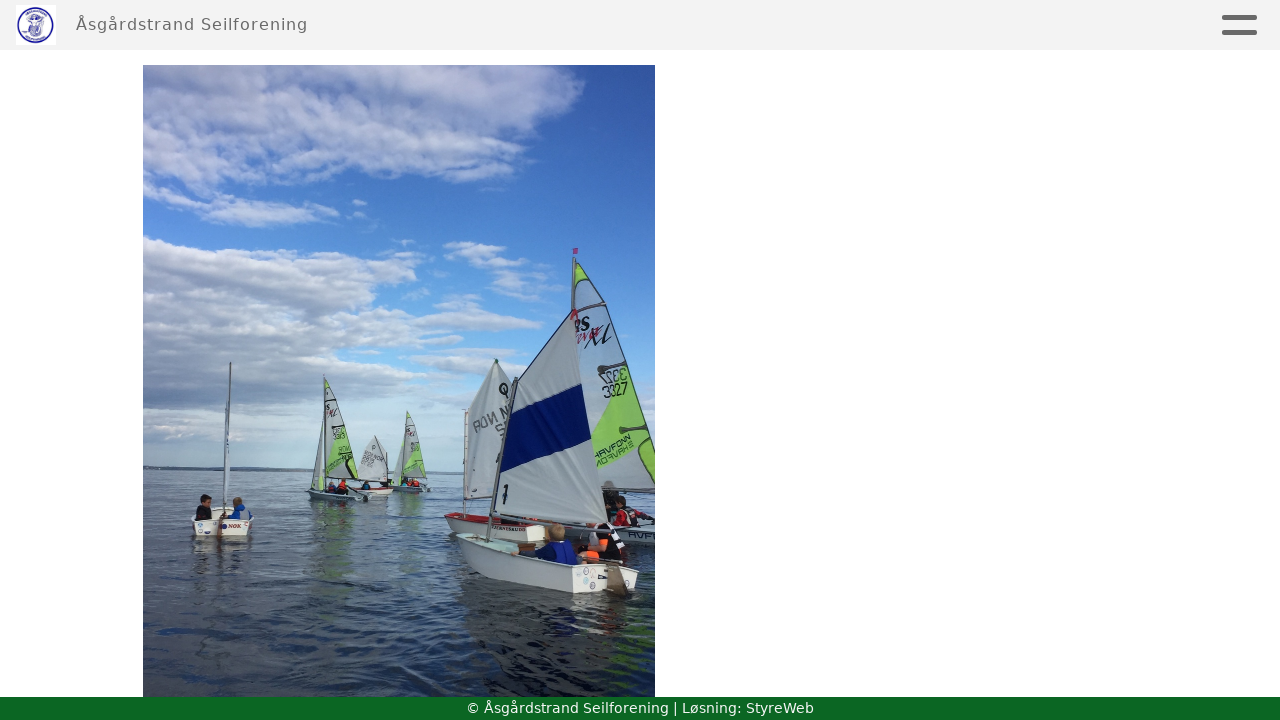

--- FILE ---
content_type: text/html; charset=utf-8
request_url: https://www.seilforeningen.no/informasjon/nyheter/vis/?T=Sesongen%20er%20i%20gang&ID=15894&af=1
body_size: 5518
content:

<!DOCTYPE html>
<html lang=no>
<head>
    <title>Artikkel</title>     
    <meta http-equiv="content-type" content="text/html; charset=utf-8" />
    <meta name="viewport" content="width=device-width, initial-scale=1.0">    
        <meta property="og:type" content="article" />
        <meta property="og:title" content="Sesongen er i gang" />
        <meta property="og:description" content="Sesongen i full gang - for store og sm&#xE5;.." />
        <meta property="og:image" content="https://i.styreweb.com/v1/photoalbum/1234420/IMG_8826.jpg?width=600&amp;autorotate=true" />
        <meta property="og:site_name" content="&#xC5;sg&#xE5;rdstrand Seilforening" />
        <meta property="og:local" content="nb_NO" />

    
    <link rel="shortcut icon" href="/theme/favicon.ico" />
    <link rel="stylesheet" type="text/css" media="all" href="/css/font-awesome/css/font-awesome-lite.css" asp-append-version="true" />
    <link rel="stylesheet" type="text/css" media="all" href="/css/fancy.css" asp-append-version="true" />

    <link rel="stylesheet" type="text/css" media="all" href="/css/theme-variables.css" asp-append-version="true" />

</head>
<body>
    <!-- Page: 48, PortalPage: 0, PortalTemplatePagePk: 253, PortalPk: 1322, FirmPk: 2682, FirmDepartmentPk: 195-->    
    <div class="body-container ">
        
            <!-- LayoutRow Over meny-->
            <div class="layout__row">
                <div class="layout__row__columnwrapper layout__row--one-col layout__row--fluid">
                        <!-- LayoutColumn Over meny/Hoved-->
                        <div class="layout__column layout__column--single-main">
                            <div class="layout__column--sectionwrapper">
                                    <div id="TopBanner m/Bilde1" class="widget">
                                        <!-- Page:48, PortalPagePk: 0, PageModulePk: 174 ModulePk: 112 Rendering: TopBanner\singleimage -->
                                        

                                    </div>
                            </div>
                        </div>
                </div>
            </div>


        <header class="navbar--sticky">
            
            <!-- LayoutRow Meny-->
            <div class="layout__row">
                <div class="layout__row__columnwrapper layout__row--one-col layout__row--fluid">
                        <!-- LayoutColumn Meny/Hoved-->
                        <div class="layout__column layout__column--single-main">
                            <div class="layout__column--sectionwrapper">
                                    <div id="Meny1" class="widget">
                                        <!-- Page:48, PortalPagePk: 0, PageModulePk: 175 ModulePk: 113 Rendering: Navigation\standardmenu -->
                                            


<nav class="navbar" role="navigation">
    <div class="navbar__body">
        <div class="navbar__branding">
            <!-- Brand and toggle get grouped for better mobile display -->
                <a class="navbar__link" href="/">
                        <img class="navbar__logo" src=/image/v1/photoalbum/418889/175039C9DNHJE7.jpg?autorotate=true&amp;width=400 alt="Logo" />

                        <div class="navbar__text-container">
		                        <span class="navbar__firmname">&#xC5;sg&#xE5;rdstrand Seilforening</span>
                        </div>
                </a>
        </div>

    <!-- Collect the nav links, forms, and other content for toggling -->
    <div class="navbar__collapse" id="navbar-collapse">
        <ul class="navbar__nav"><li class="dropdown"><a  href="#" data-toggle="dropdown" class="dropdown__toggle">Foreningen<i class="fas fa-chevron-down  dropdown__chevron"></i></a><ul class="dropdown__menu" role="menu" >
<li><a  href="/seiforening/omoss/">Om oss</a></li>
<li><a  href="/styreoversikt/">Styret</a></li>
<li><a  href="/seilforening/Arkiv/">Årsmøter-Arkiv</a></li>
<li><a  href="/Seilforening_02/">Støttesystemer</a></li>
<li><a  href="/seilforening/Forbundet og kretsen/">Om Forbundet og Kretsen</a></li>
<li><a  href="/seilforening/GDPR/">GDPR</a></li>
<li><a  href="/seilforening/Pokaler/">Pokaler</a></li>
<li><a  href="/seilforening/Sponsorer/">Sponsorer</a></li>
</ul>
</li>
<li class="dropdown"><a  href="#" data-toggle="dropdown" class="dropdown__toggle">Seilsportssenter<i class="fas fa-chevron-down  dropdown__chevron"></i></a><ul class="dropdown__menu" role="menu" >
<li><a  href="/havna/informasjon/">Om seilsportsenteret</a></li>
<li><a  href="/havna/havna_10/">Leie av lokale</a></li>
<li><a  href="/havna/havna_11/">Vi har gjesteplasser</a></li>
<li><a  href="/havna/Oversiktbaatplass/">Båtplasser -disponenter</a></li>
<li><a  href="/havna/havna_04/">Vakt i Havna</a></li>
<li><a  href="/havna/Forstehj/">Førstehjelp</a></li>
<li><a  href="/havna/havna_07/">Vind og vær</a></li>
<li><a  href="/havna/havna_08/">Båtplasser - Søknad</a></li>
</ul>
</li>
<li class="dropdown"><a  href="#" data-toggle="dropdown" class="dropdown__toggle">Jolleseiling<i class="fas fa-chevron-down  dropdown__chevron"></i></a><ul class="dropdown__menu" role="menu" >
<li><a  href="/seilsport/Seil Snipe/">Snipe Seiling</a></li>
<li><a  href="/seilsport/Optimist/">Optimist</a></li>
<li><a  href="/seilsport/trening/">Trening</a></li>
<li><a  href="/seilsport/kurs/">Nybegynnere</a></li>
</ul>
</li>
<li class="dropdown"><a  href="#" data-toggle="dropdown" class="dropdown__toggle">Tur & Hav<i class="fas fa-chevron-down  dropdown__chevron"></i></a><ul class="dropdown__menu" role="menu" >
<li><a  href="/turseiling/turseiling_05/">Wasa 360 i Norge</a></li>
<li><a  href="/turseiling/Intro/">Tur & Hav Intro</a></li>
<li><a  href="/turseiling/Aktivitetsplan/">Aktivitetsplan Tur & Hav</a></li>
<li><a  href="/turseiling/regatta/">Regatta Tur&Hav</a></li>
<li><a  href="/turseiling/Langtur/">Langtur</a></li>
<li><a  href="/turseiling/banekart/">Banekart</a></li>
<li><a  href="/turseiling/RaceQs/">RaceQs</a></li>
</ul>
</li>
<li class="dropdown"><a  href="#" data-toggle="dropdown" class="dropdown__toggle">Regatta<i class="fas fa-chevron-down  dropdown__chevron"></i></a><ul class="dropdown__menu" role="menu" >
<li><a  href="/regatta/all2all/">Alle mot Alle</a></li>
<li><a  href="/regatta/Oversikt/">Regatta oversikt</a></li>
<li><a  href="/regatta/">Vestfold cup og kretsmesterskap</a></li>
</ul>
</li>
<li><a  href="/album/">Album</a></li>
<li><a  href="/informasjon/nyheter/">Nyheter</a></li>
<li><a  href="/kalender/">Aktiviteter</a></li>
</ul>
    </div>

    <div id="navbar-bars" class="navbar__bars">
        <span id="navbar-bar1" class="navbar__bar"></span>
        <span id="navbar-bar2" class="navbar__bar"></span>
        </div>
    </div>
</nav>

<script src="/js/navigation.js"></script>
                                    </div>
                            </div>
                        </div>
                </div>
            </div>
            <!-- LayoutRow Overskrift-->
            <div class="layout__row">
                <div class="layout__row__columnwrapper layout__row--one-col layout__row--fluid">
                        <!-- LayoutColumn Overskrift/Hoved-->
                        <div class="layout__column layout__column--single-main">
                            <div class="layout__column--sectionwrapper">
                                    <div id="Side overskrift2" class="widget">
                                        <!-- Page:48, PortalPagePk: 0, PageModulePk: 340 ModulePk: 134 Rendering: PageTitle\default -->
                                        

                                    </div>
                            </div>
                        </div>
                </div>
            </div>

        </header>

        <main id="content" class="main-container">
            
            <!-- LayoutRow Innhold-->
            <div class="layout__row">
                <div class="layout__row__columnwrapper layout__row--one-col layout__row--lg">
                        <!-- LayoutColumn Innhold/Hoved-->
                        <div class="layout__column layout__column--single-main">
                            <div class="layout__column--sectionwrapper">
                                    <div id="Les artikkel1" class="widget" style="position: relative;">
                                        <!-- Page:48, PortalPagePk: 0, PageModulePk: 173 ModulePk: 39 Rendering: Articles\detail -->
                                        

<section class="article-detail ">
        <article class="article">
                <div style="margin-bottom: 20px; position: relative;">
                    <img src="https://i.styreweb.com/v1/photoalbum/1234420/IMG_8826.jpg?width=1024&amp;autorotate=true" class="article__main-image" />
                </div>
            <div class="article__header">
                    <h1 class="article-title article__heading">Sesongen er i gang</h1>
                <div class="article__text-small">
                        <span>Publisert av Tore Gaute M&#xF8;rck den 15.05.19. Oppdatert 16.05.19.</span>

                    <div class="article__share-icons">
                            <a class="article__share-icon" href="mailto:?body=https%3a%2f%2fwww.seilforeningen.no%2finformasjon%2fnyheter%2fvis%2f%3fT%3dSesongen%2520er%2520i%2520gang%26ID%3d15894%26af%3d1" title="Del med e-post">
                                <i class="fas fa-envelope"></i>
                            </a>
                            <a class="article__share-icon" href="https://www.facebook.com/sharer/sharer.php?u=https%3a%2f%2fwww.seilforeningen.no%2finformasjon%2fnyheter%2fvis%2f%3fT%3dSesongen%2520er%2520i%2520gang%26ID%3d15894%26af%3d1" target="_blank" title="Del på Facebook">
                                <i class="fab fa-facebook-square"></i>
                            </a>
                            <a class="article__share-icon" href="https://twitter.com/intent/tweet?text=https%3a%2f%2fwww.seilforeningen.no%2finformasjon%2fnyheter%2fvis%2f%3fT%3dSesongen%2520er%2520i%2520gang%26ID%3d15894%26af%3d1" target="_blank" title="Del på Twitter">
                                <i class="fab fa-twitter"></i>
                            </a>
                    </div>

                </div>
            </div>            

            <div class="article__content">
                <div style="width:800"><table style="width: 779px; height: 1002px;" class=""><tbody><tr><td width="350" class="" style="width: 421px; text-align: left; vertical-align: middle;"><img src="//i.styreweb.com/v1/photoalbum/1234500/IMG_8822_(2).jpg?width=400&amp;autorotate=true" style="width: 298px; height: 383px; vertical-align: middle;"></td>
<td width="400" class="" style="width: 400px; text-align: left; vertical-align: top;"><h2><strong>Jolleseilerne har allerede hatt flere treningsøkter.</strong> </h2><p>Hver Mandag og Torsdag er det trening. Vil dere la barna delta?</p><p> La barn og ungdom lære seg å mestre&nbsp; elementene, &nbsp;Meld dere på.&nbsp;</p><p><span style="color: inherit; font-size: 15px; background-color: transparent;"><strong>Tur og Hav starter regatta sesongen.</strong></span><br></p><p>14 Mai gikk årets første regatta for Tur&nbsp; og hav av stabelen. Det ble en flott seilas for de 6 som stilte til start. Banen som ble valgt gikk fra moloen til Saltkopp, rett nord til runding Bastøykrakket,&nbsp; sydover til Bøye ved Geita og i mål. Det ble estimert et tidsforbruk på ca 1,5 time, som viste seg å være et godt estimat. Første båt i mål var Freddy Røed, tett fulgt av , for anledningen turseileren,&nbsp; Otto Book, deretter Torbjørn Lunde. Men når regnskapet gjøres opp og båtenes Ratingtall multipliseres med brukt tid på seilasen ble situasjonen en annen. John Bjørn Fossdal vant med sin Fenix, men Freddy klarte andre plassen med sin Hanse 42,&nbsp; og Torbjørn tredjeplassen med Diva 39. På bildet ses Otto, med sin Victoria 42, med&nbsp; dagens dedikert største spinnaker. Mange har meldt sin interesse for å seile mannskap, vi har plass til flere , bare kom til skippermøte 1730 så får du være med.</p><h2><strong>All idretten kommer til seilforeningen.</strong></h2><p>15 Mai fikk foreningen besøk av mange barn som skulle &nbsp;prøve seg på store og små båter. Det var så som så med vind denne ettermiddagen, men på vannet kom de, og noe seiling ble det.</p><p>Dette er et morsomt tiltak, og seilforeningen stiller gjerne opp.</p></td></tr><tr><td width="400" class="" style="width: 415px; text-align: left; vertical-align: top;">;<img src="//i.styreweb.com/v1/photoalbum/1234419/IMG_8824.jpg?width=400&amp;autorotate=true" alt="" style="width: 305px; height: 358px;"></td><td width="400" class="" style="width: 496px; text-align: left; vertical-align: top;"><img src="//i.styreweb.com/v1/photoalbum/1234420/IMG_8826.jpg?width=400&amp;autorotate=true" alt="" style="width: 358px; height: 347px;"><br></td></tr></tbody></table></div>
            </div>




            <div id="image-modal" class="image-modal">
                <i id="image-modal-previous" tabindex="0" class="fas fa-chevron-left image-modal__chevron-left"></i>

                <div class="image-modal__inner">
                    <img class="image-modal__image" id="image-modal-image" />
                    <p id="image-description" class="image-modal__description"></p>
                </div>

                <i id="image-modal-next" tabindex="0" class="fas fa-chevron-right image-modal__chevron-right"></i>
                <i id="image-modal-close" tabindex="0" class="fas fa-times image-modal__close-icon"></i>
            </div>
        </article>

</section>


<script type="text/javascript" src="/js/article.js"></script>
<script type="text/javascript" src="/js/image-modal.js"></script>


                                    </div>
                            </div>
                        </div>
                </div>
            </div>
            <!-- LayoutRow Etter innhold-->
            <div class="layout__row">
                <div class="layout__row__columnwrapper layout__row--one-col layout__row--lg">
                        <!-- LayoutColumn Etter innhold/Hoved-->
                        <div class="layout__column layout__column--single-main">
                            <div class="layout__column--sectionwrapper">
                                    <div id="Informasjon2" class="widget" style="position: relative;">
                                        <!-- Page:48, PortalPagePk: 0, PageModulePk: 172 ModulePk: 59 Rendering: Articles\ListSummary -->
                                            

<section class="@*@StyreWeb.Portal.WebHelpers.GetModuleCSSClasses(Model.ModuleInfo)*@">
	<div class="article__list-summary">
        <div class="grid__md--3">
                    <a href="?T=Seilerfest%20%E2%80%93%2090%E2%80%99%C3%A5rs%20jubileum&amp;ID=56100&amp;af=1&amp;" class="article__info-container" style="position: relative;">
                        <img class="article__list-summary-image" src="https://i.styreweb.com/v1/photoalbum/727532/julebord.jpg?width=100&amp;autorotate=true" alt="Artikkelbilde til artikkelen Seilerfest &#x2013; 90&#x2019;&#xE5;rs jubileum"/>
                        <div style="width: 100%; margin-left: 15px;">
                            <p class="article__list-summary-text" style="margin:0">Seilerfest &#x2013; 90&#x2019;&#xE5;rs jubileum</p>
			            <small class="comments_details article__text-small">mandag 20. oktober kl. 08:23</small>
					</div>
                    </a>
                    <a href="?T=Vinteropplag%20p%C3%A5%20land%202025%2F26&amp;ID=32010&amp;af=1&amp;" class="article__info-container" style="position: relative;">
                        <img class="article__list-summary-image" src="https://i.styreweb.com/v1/photoalbum/2066749/Fest-stroppen.jpg?width=100&amp;autorotate=true" alt="Artikkelbilde til artikkelen Vinteropplag p&#xE5; land 2025/26"/>
                        <div style="width: 100%; margin-left: 15px;">
                            <p class="article__list-summary-text" style="margin:0">Vinteropplag p&#xE5; land 2025/26</p>
			            <small class="comments_details article__text-small">tirsdag 29. august kl. 02:00</small>
					</div>
                    </a>
                    <a href="?T=Vinteropplag%20p%C3%A5%20sj%C3%B8en%202025%2F26&amp;ID=31203&amp;af=1&amp;" class="article__info-container" style="position: relative;">
                        <img class="article__list-summary-image" src="https://i.styreweb.com/v1/photoalbum/2079902/havn_dronefoto.jpg?width=100&amp;autorotate=true" alt="Artikkelbilde til artikkelen Vinteropplag p&#xE5; sj&#xF8;en 2025/26"/>
                        <div style="width: 100%; margin-left: 15px;">
                            <p class="article__list-summary-text" style="margin:0">Vinteropplag p&#xE5; sj&#xF8;en 2025/26</p>
			            <small class="comments_details article__text-small">tirsdag 29. august kl. 02:00</small>
					</div>
                    </a>
                    <a href="?T=Ny%20v%C3%A6rside%20m%2Fwebcam&amp;ID=31829&amp;af=1&amp;" class="article__info-container" style="position: relative;">
                        <img class="article__list-summary-image" src="https://i.styreweb.com/v1/photoalbum/4767790/Nettopptak_24-10-2022_214852_meteo.aasgaardstrand-seil.no.jpeg?width=100&amp;autorotate=true" alt="Artikkelbilde til artikkelen Ny v&#xE6;rside m/webcam"/>
                        <div style="width: 100%; margin-left: 15px;">
                            <p class="article__list-summary-text" style="margin:0">Ny v&#xE6;rside m/webcam</p>
			            <small class="comments_details article__text-small">mandag 24. oktober kl. 02:00</small>
					</div>
                    </a>
                    <a href="?T=Klubbmesterskap%202022&amp;ID=31343&amp;af=1&amp;" class="article__info-container" style="position: relative;">
                        <img class="article__list-summary-image" src="https://i.styreweb.com/v1/photoalbum/127452/holtan_skagen_mai_20004.JPG?width=100&amp;autorotate=true" alt="Artikkelbilde til artikkelen Klubbmesterskap 2022"/>
                        <div style="width: 100%; margin-left: 15px;">
                            <p class="article__list-summary-text" style="margin:0">Klubbmesterskap 2022</p>
			            <small class="comments_details article__text-small">onsdag 31. august kl. 02:00</small>
					</div>
                    </a>
        </div>
    </div>
</section>

                                    </div>
                            </div>
                        </div>
                </div>
            </div>


        </main>

        

    </div>    

    <footer class="container--fluid footer-site">
        <p class="footer-site__copyright">&copy; &#xC5;sg&#xE5;rdstrand Seilforening | Løsning: <a href="https://www.styreweb.com">StyreWeb</a></p>
    </footer>
  

    
    <script type="text/javascript" src="/js/portalcustom.js" asp-append-version="true"></script>




</body>
</html>